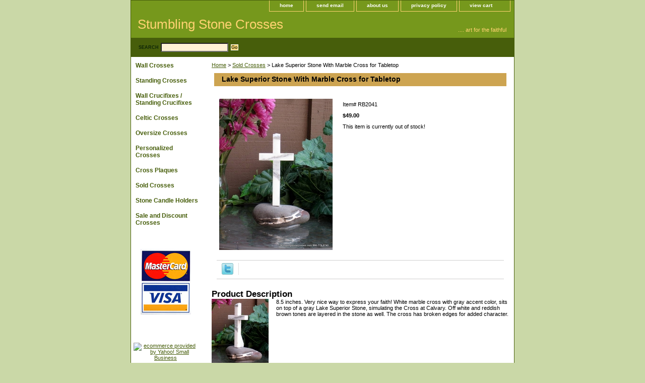

--- FILE ---
content_type: text/html
request_url: https://www.stumblingstonecrosses.com/lasustwimacr.html
body_size: 4396
content:
<!DOCTYPE html PUBLIC "-//W3C//DTD XHTML 1.0 Strict//EN" "http://www.w3.org/TR/xhtml1/DTD/xhtml1-strict.dtd"><html><head>
<link rel="image_src" href="https://sep.turbifycdn.com/ca/I/yhst-128234018912173_2252_7056055" />
<meta property="og:image" content="https://sep.turbifycdn.com/ca/I/yhst-128234018912173_2252_7056055" />
<title>Lake Superior Stone With Marble Cross for Tabletop </title><meta name="Keywords" content="Standing cross, tabletop cross, stone cross, North Shore, rock, shop, buy, Christian home decor, one of a kind, hand crafted, designer cross, gift for pastor, Christian wedding gifts" /><link rel="stylesheet" type="text/css" href="css-base.css" /><link rel="stylesheet" type="text/css" href="css-element.css" /><link rel="stylesheet" type="text/css" href="css-contents.css" /><link rel="stylesheet" type="text/css" href="css-edits.css" /></head><body class="vertical" id="itemtype"><script type="text/javascript" id="yfc_loader" src="https://turbifycdn.com/store/migration/loader-min-1.0.34.js?q=yhst-128234018912173&ts=1678646804&p=1&h=order.store.yahoo.net"></script> <div id="ys_superbar">
	   <div id="ys_cpers">
		<div id="yscp_welcome_msg"></div>
		<div id="yscp_signin_link"></div>
		<div id="yscp_myaccount_link"></div>
		<div id="yscp_signout_link"></div>
	   </div>
	   <div id="yfc_mini"></div>
	   <div class="ys_clear"></div>
	</div>
      <div id="container"><div id="header"><ul id="nav-general"><li><a href="index.html">home</a></li><li><a href="mailto:Rickb5247@yahoo.com">send email</a></li><li><a href="info.html">about us</a></li><li><a href="privacypolicy.html">privacy policy</a></li><li><a href="https://order.store.yahoo.net/yhst-128234018912173/cgi-bin/wg-order?yhst-128234018912173" class="linkcheckout">view cart</a></li></ul><br class="clear" /><h3 id="brandmark"><a href="index.html" title="Stumbling Stone Crosses">Stumbling Stone Crosses</a></h3><strong id="slogan">.... art for the faithful</strong></div><form method="GET" action="//search.store.yahoo.com/cgi-bin/nsearch" name="searcharea" id="searcharea"><fieldset><label class="labelfield" for="searchfield"><span>Search</span><input name="query" type="text" id="query" /></label><label class="buttonlabel" for="searchsubmit"><input name="searchsubmit" type="submit" value="Go" class="ys_primary" id="searchsubmit" /><input name="vwcatalog" type="hidden" value="yhst-128234018912173" /></label></fieldset><input type="hidden" name=".autodone" value="https://www.stumblingstonecrosses.com/lasustwimacr.html" /></form><div id="bodyshell"><div id="bodycontent"><div class="breadcrumbs"><a href="index.html">Home</a> &gt; <a href="soldcrosses.html">Sold Crosses</a> &gt; Lake Superior Stone With Marble Cross for Tabletop </div><div id="contentarea"><div><h1 id="item-contenttitle">Lake Superior Stone With Marble Cross for Tabletop </h1><div id="itemarea"><a href="https://sep.turbifycdn.com/ca/I/yhst-128234018912173_2252_7061524"><img src="https://sep.turbifycdn.com/ca/I/yhst-128234018912173_2252_7118084" width="225" height="300" border="0" hspace="0" vspace="0" alt="Lake Superior Stone With Marble Cross for Tabletop " class="image-l" title="Lake Superior Stone With Marble Cross for Tabletop " /></a><div class="itemform productInfo"><form method="POST" action="https://order.store.yahoo.net/yhst-128234018912173/cgi-bin/wg-order?yhst-128234018912173+lasustwimacr"><div class="code">Item# <em>RB2041</em></div><div class="price-bold">$49.00</div>This item is currently out of stock!<input type="hidden" name=".autodone" value="https://www.stumblingstonecrosses.com/lasustwimacr.html" /></form></div><div style="clear:both"></div>
<script language="javascript">
document.getElementsByTagName('html')[0].setAttribute('xmlns:og', 'http://opengraphprotocol.org/schema/');
</script>
<div id="ys_social_top_hr"></div>
<div id="ys_social_media">
<div id="ys_social_tweet">
<script language="javascript">function tweetwindowopen(url,width,height){var left=parseInt((screen.availWidth/2)-(width/2));var top=parseInt((screen.availHeight/2)-(height/2));var prop="width="+width+",height="+height+",left="+left+",top="+top+",screenX="+left+",screenY="+top;window.open(url,'tweetwindow',prop);}</script>
<a href="javascript:void(0);" title="Tweet"><img id="ys_social_custom_tweet_icon" src="https://s.turbifycdn.com/ae/store/secure/twitter.png" onClick="tweetwindowopen('https://twitter.com/share?count=none&text=Lake+Superior+Stone+With+Marble+Cross+for+Tabletop+&url=https%3a//www.stumblingstonecrosses.com/lasustwimacr.html',550, 514)"></a></div>
<!--[if gt IE 6]>
<div id="ys_social_v_separator"><img src="https://s.turbifycdn.com/ae/store/secure/v-separator.gif"></div>
<![endif]-->
<!--[if !IE]><!-->
<div id="ys_social_v_separator"><img src="https://s.turbifycdn.com/ae/store/secure/v-separator.gif"></div>
<!--<![endif]-->
<div id="ys_social_fblike">
<!--[if gt IE 6]>
<script language="javascript">
document.getElementsByTagName('html')[0].setAttribute('xmlns:fb', 'http://ogp.me/ns/fb#');
</script>
<div id="fb-root"></div><script>(function(d, s, id) {var js, fjs = d.getElementsByTagName(s)[0];if (d.getElementById(id)) return;js = d.createElement(s); js.id = id;js.src = '//connect.facebook.net/en_US/all.js#xfbml=1&appId=';fjs.parentNode.insertBefore(js, fjs);}(document, 'script', 'facebook-jssdk'));</script><fb:like href="https://www.stumblingstonecrosses.com/lasustwimacr.html" layout="standard" show_faces="false" width="350" action="like" colorscheme="light"></fb:like>
<![endif]-->
<!--[if !IE]><!-->
<script language="javascript">
document.getElementsByTagName('html')[0].setAttribute('xmlns:fb', 'http://ogp.me/ns/fb#');
</script>
<div id="fb-root"></div><script>(function(d, s, id) {var js, fjs = d.getElementsByTagName(s)[0];if (d.getElementById(id)) return;js = d.createElement(s); js.id = id;js.src = '//connect.facebook.net/en_US/all.js#xfbml=1&appId=';fjs.parentNode.insertBefore(js, fjs);}(document, 'script', 'facebook-jssdk'));</script><fb:like href="https://www.stumblingstonecrosses.com/lasustwimacr.html" layout="standard" show_faces="false" width="350" action="like" colorscheme="light"></fb:like>
<!--<![endif]-->
</div>
</div>
<div id="ys_social_bottom_hr"></div>
</div><div id="caption"><h2 id="itempage-captiontitle">Product Description</h2><a href="https://sep.turbifycdn.com/ca/I/yhst-128234018912173_2252_7183369"><img src="https://sep.turbifycdn.com/ca/I/yhst-128234018912173_2252_7235674" width="113" height="150" border="0" hspace="0" vspace="0" alt="Lake Superior Stone With Marble Cross for Tabletop " class="image-l" title="Lake Superior Stone With Marble Cross for Tabletop " /></a><div>8.5 inches. Very nice way to express your faith! White marble cross with gray accent color, sits on top of a gray Lake Superior Stone, simulating the Cross at Calvary. Off white and reddish brown tones are layered in the stone as well. The cross has broken edges for added character.</div></div><br clear="all" /></div></div><div id="finaltext">Be sure to check out our large selection of wall crosses, free standing tabletop crosses, Celtic crosses, oversized crosses and memorial crosses. We have recently added wall cross plaques as well. Our three crosses Calvary scenes are very popular, whether used with Lake Superior stones or on a  wall cross plaque.<br /><br />Our unique granite and stone crosses are a wonderful alternative to the standard metal and wood crosses that are commonly available. We are finding that cross collectors love us! Each cross is also signed by the artist, Rick Brack. 
Check back with us frequently, since new styles and color combinations are introduced often.<br /><br />Our designer crosses make perfect gifts! They are excellent for Easter, Confirmation, Mother's Day, Father's Day, high school or college graduation, weddings, Christmas, for your cross collectors, a gift for your Pastor or Priest or just to say "I love you."<br /><br />Thank you for choosing Stumbling Stone Crosses!</div></div><div id="nav-product"><ul><li><a href="wall-crosses.html" title="Wall Crosses">Wall Crosses</a></li><li><a href="standing-tabletop-crosses.html" title="Standing Crosses ">Standing Crosses </a></li><li><a href="crusifexes.html" title="Wall  Crucifixes / Standing Crucifixes">Wall  Crucifixes / Standing Crucifixes</a></li><li><a href="x.html" title="Celtic Crosses">Celtic Crosses</a></li><li><a href="ovcr.html" title="Oversize Crosses ">Oversize Crosses </a></li><li><a href="memorial-crosses.html" title="Personalized Crosses ">Personalized Crosses </a></li><li><a href="x1.html" title="Cross Plaques">Cross Plaques</a></li><li><a href="soldcrosses.html" title="Sold Crosses">Sold Crosses</a></li><li><a href="candleholders.html" title=" Stone Candle Holders "> Stone Candle Holders </a></li><li><a href="saanddicr.html" title="Sale and Discount  Crosses">Sale and Discount  Crosses</a></li></ul><div id="htmlbottom"><br><br>
<p align="center"><img src="https://sep.turbifycdn.com/ty/cdn/yhst-128234018912173/card.jpg?t=1678646804&"></a></p><br /><br /><div id="badge" align="center"><a href="http://smallbusiness.yahoo.com/merchant/" target="_blank"><img src="http://l.yimg.com/a/i/us/smallbiz/gr/ecomby1_small.gif" width="82" height="29" border="0" align="middle" alt="ecommerce provided by Yahoo! Small Business"/></a></div></div></div></div><div id="footer"><span id="footer-links"><a href="index.html">home</a> | <a href="mailto:Rickb5247@yahoo.com">send email</a> | <a href="info.html">about us</a> | <a href="privacypolicy.html">privacy policy</a> | <a href="https://order.store.yahoo.net/yhst-128234018912173/cgi-bin/wg-order?yhst-128234018912173">view cart</a></span><span id="copyright">Copyright � 2007 Stumbling Stone Crosses All Rights Reserved.</span></div></div></body>
<script type="text/javascript">
csell_env = 'ue1';
 var storeCheckoutDomain = 'order.store.turbify.net';
</script>

<script type="text/javascript">
  function toOSTN(node){
    if(node.hasAttributes()){
      for (const attr of node.attributes) {
        node.setAttribute(attr.name,attr.value.replace(/(us-dc1-order|us-dc2-order|order)\.(store|stores)\.([a-z0-9-]+)\.(net|com)/g, storeCheckoutDomain));
      }
    }
  };
  document.addEventListener('readystatechange', event => {
  if(typeof storeCheckoutDomain != 'undefined' && storeCheckoutDomain != "order.store.turbify.net"){
    if (event.target.readyState === "interactive") {
      fromOSYN = document.getElementsByTagName('form');
        for (let i = 0; i < fromOSYN.length; i++) {
          toOSTN(fromOSYN[i]);
        }
      }
    }
  });
</script>
<script type="text/javascript">
// Begin Store Generated Code
 </script> <script type="text/javascript" src="https://s.turbifycdn.com/lq/ult/ylc_1.9.js" ></script> <script type="text/javascript" src="https://s.turbifycdn.com/ae/lib/smbiz/store/csell/beacon-a9518fc6e4.js" >
</script>
<script type="text/javascript">
// Begin Store Generated Code
 csell_page_data = {}; csell_page_rec_data = []; ts='TOK_STORE_ID';
</script>
<script type="text/javascript">
// Begin Store Generated Code
function csell_GLOBAL_INIT_TAG() { var csell_token_map = {}; csell_token_map['TOK_SPACEID'] = '2022276099'; csell_token_map['TOK_URL'] = ''; csell_token_map['TOK_STORE_ID'] = 'yhst-128234018912173'; csell_token_map['TOK_ITEM_ID_LIST'] = 'lasustwimacr'; csell_token_map['TOK_ORDER_HOST'] = 'order.store.turbify.net'; csell_token_map['TOK_BEACON_TYPE'] = 'prod'; csell_token_map['TOK_RAND_KEY'] = 't'; csell_token_map['TOK_IS_ORDERABLE'] = '1';  c = csell_page_data; var x = (typeof storeCheckoutDomain == 'string')?storeCheckoutDomain:'order.store.turbify.net'; var t = csell_token_map; c['s'] = t['TOK_SPACEID']; c['url'] = t['TOK_URL']; c['si'] = t[ts]; c['ii'] = t['TOK_ITEM_ID_LIST']; c['bt'] = t['TOK_BEACON_TYPE']; c['rnd'] = t['TOK_RAND_KEY']; c['io'] = t['TOK_IS_ORDERABLE']; YStore.addItemUrl = 'http%s://'+x+'/'+t[ts]+'/ymix/MetaController.html?eventName.addEvent&cartDS.shoppingcart_ROW0_m_orderItemVector_ROW0_m_itemId=%s&cartDS.shoppingcart_ROW0_m_orderItemVector_ROW0_m_quantity=1&ysco_key_cs_item=1&sectionId=ysco.cart&ysco_key_store_id='+t[ts]; } 
</script>
<script type="text/javascript">
// Begin Store Generated Code
function csell_REC_VIEW_TAG() {  var env = (typeof csell_env == 'string')?csell_env:'prod'; var p = csell_page_data; var a = '/sid='+p['si']+'/io='+p['io']+'/ii='+p['ii']+'/bt='+p['bt']+'-view'+'/en='+env; var r=Math.random(); YStore.CrossSellBeacon.renderBeaconWithRecData(p['url']+'/p/s='+p['s']+'/'+p['rnd']+'='+r+a); } 
</script>
<script type="text/javascript">
// Begin Store Generated Code
var csell_token_map = {}; csell_token_map['TOK_PAGE'] = 'p'; csell_token_map['TOK_CURR_SYM'] = '$'; csell_token_map['TOK_WS_URL'] = 'https://yhst-128234018912173.csell.store.turbify.net/cs/recommend?itemids=lasustwimacr&location=p'; csell_token_map['TOK_SHOW_CS_RECS'] = 'false';  var t = csell_token_map; csell_GLOBAL_INIT_TAG(); YStore.page = t['TOK_PAGE']; YStore.currencySymbol = t['TOK_CURR_SYM']; YStore.crossSellUrl = t['TOK_WS_URL']; YStore.showCSRecs = t['TOK_SHOW_CS_RECS']; </script> <script type="text/javascript" src="https://s.turbifycdn.com/ae/store/secure/recs-1.3.2.2.js" ></script> <script type="text/javascript" >
</script>
</html>
<!-- html105.prod.store.e1b.lumsb.com Thu Jan 29 16:06:28 PST 2026 -->


--- FILE ---
content_type: text/css
request_url: https://www.stumblingstonecrosses.com/css-base.css
body_size: 3026
content:
/* CSS Document */
/*92306 0.02*/
/* Elements */
a{color:#475e0b}
a:visited{color:#475e0b;}
* {padding:0; /*margin:0;*/}
td {font-size: 11px ; color:#000000; padding:0; margin:0;}
h1, h2, h3{margin:0;}
body {background-color: #cad8a7; background-image:url('') ; font:normal 11px Verdana, Tahoma, Helvetica, sans-serif; text-align:center; width:100%;margin:0;color:#000000; }

/* Classes */
.boxclose {zoom:1;}
.breadcrumbs{margin:10px;}
.clear {clear:both; display:block; font-size:1px; height:1px; line-height:-1;}
.last {border:0 solid;}
input.buttonsubmit {margin-left:4px !important; text-transform:uppercase;}

/* IDs */
#info-div{
	background-color:#ffffff;
	padding:5px;
	zoom:1;
}
#info-div:after{clear:both; content:"."; display:block; height:0; visibility:hidden;}
#accessorytitle {}
	#itemtype #accessorytitle {background:none; color:#000000; font:bold 1.2em/1.1 verdana, sans-serif; padding:2px 10px 8px;}

#bodycontent {float:right; width:610px;} /* 150 + 610 = 760 */ /* The Min-width is needed for Moz to stretch the bodycontent that is shrinkwrapping content due to floats. This is only necessary on pages without Tables in the contents. Min-width breaks Opera's layout so Width:100% is used instead of Min-width. */

#bodyshell {background:#ffffff; border-left:150px solid #fff; float:left; zoom:1; margin:0 0 0px;*position:relative;} /*Left Column Color*/ /* Background color is needed to counter an IE rendering bug that erases the left column bgcolor */ /* float:left is needed in Moz to handle extra wide cntent that breaks the width */ /* Left/Right Margin was removed due to expanded content errors in Moz, this was used to push the nav/content area in to match the mock-up */ /* position:relative is needed to fix bug in IE that caused the navigation bar to push out over the main content*/

*:first-child+html #bodyshell { width:610px; }

#bodyshell:after {clear:both; content:"."; display:block; height:0; visibility:hidden;}

#brandmark {float:left; font:normal 26px Tahoma, Geneva, Verdana, sans-serif; width:500px; margin-top:10px;} /* 510 + 250 = 760 */

#brandmark a {color:#ffd272; display:block; padding:0 0 5px 13px; text-decoration:none;}

#caption {zoom:1; background:transparent;}
#caption:after {clear:both; content:"."; display:block; height:0; visibility:hidden;}
#contentarea #caption {background:transparent; margin:10px;}
#itemtype #caption {/*padding:0 10px;*/}
#maintype #caption {background:transparent; padding:15px; color:#000000;}

#captionarea, #messagearea, #info-div {margin:10px 10px 9px;
background:#ffffff url('') 0 0 repeat;
 border-bottom:1px #fff solid;} /* 1px is used to prevent Margin Folding */

#info-div {margin:10px 10px 9px;
background:#fff/*#ffffff*/;
 border-bottom:1px #fff solid;} /* 1px is used to prevent Margin Folding */


#messagearea {margin:0px 0px 19px;padding-top:15px;
background:#ffffff url('') 0 0 repeat;
 border-bottom:1px #fff solid;color:#9f9f96;} /* 1px is used to prevent Margin Folding */

#messagetitle{
     background:#afc37b;
     /*border-bottom: solid thin #fff;*/
     color:#000000;
     font:bold 14px Tahoma, Geneva, Verdana, sans-serif;
     margin:0px 15px 0 15px;
     padding:4px 15px 6px;
}

#itemtype #contentarea #captiontitle {margin:15px 0 10px; padding:0 2px;}
#itemtype #captiontitle {background:none; color:#000000; font:bold 14px Tahoma, Geneva, Verdana, sans-serif; margin:0; padding:2px 2px 8px;} /*The Left/Right Padding is smaller because the Caption Title needs to be nested within the Caption on Item pages, but not on Section pages */

#container {margin:0 auto; text-align:left; width:760px; border:solid thin #475e0b;
background:url('') ;} /* This "container" is needed as IE produces resize induced rendering errors when using the BODY element for a container. */ 

#contentarea {margin:0 0 10px 0;}

#section-contenttitle {background-color:#cda451; color:#000000; font:bold 14px Tahoma, Geneva, Verdana, sans-serif; margin:0 15px; padding:4px 15px 6px;}

#bodyContent #info-div #searchpageHeader {background-color:#cda451; color:#000000; font:bold 14px 
Tahoma, Geneva, Verdana, sans-serif; margin:0; padding:4px 15px 6px;}

#item-contenttitle {background-color:#cda451; color:#000000; font:bold 14px Tahoma, Geneva, Verdana, sans-serif; margin:0 15px; padding:4px 15px 6px;}

#specialstitle {
     background:#cda451 url('') 0 0 no-repeat;
     /*border-bottom: solid thin #fff;*/
     color:#000000;
     font:bold 14px Tahoma, Geneva, Verdana, sans-serif;
     margin:20px 15px 15px;
     padding:4px 15px 6px;
}

#copyright {background:transparent;color:#000000; display:block; font:normal xx-small/1.2 verdana, sans-serif; padding:0 15px 15px; text-align:right;}

#finaltext, #introtext {margin:10px;}

#footer {background:#475e0b url('') 0 0 repeat-x; clear:both; zoom:1;}
#footer-links {background:transparent;color:#242411; display:block; font-weight:bold; font-size:11px; padding:15px 0 15px; text-align:center;}
#footer-links a {background:transparent;color:#242411; text-decoration:none; text-transform:uppercase;}
#footer-links a:hover {background:transparent;text-decoration:underline;}

#header {background:#76981c url('') left bottom repeat-x; zoom:1;}
#header:after {clear:both; content:"."; display:block; height:0; visibility:hidden;}

/* Search Page Styles */
#info-div form, 
     .infoText div {margin:0 10px;}
#info-div form table td a img {margin-right:5px;}
#info-div form table td b {display:block; padding:15px 0 5px;}
#info-div form table td font {font-size:1em;}
/* !Search Page Styles */

#introtext {} /* REF: #finaltext */
	

#itemarea {background:transparent; margin:10px 10px 0; padding:10px; zoom:1;}
#itemarea:after {clear:both; content:"."; display:block; height:0; visibility:hidden;}

#nav-general {clear:both; float:right; display:block; list-style:none; margin:0 5px 0 0;}
#nav-general li {background: transparent; border:1px solid #ffd272; border-top:0; float:left; margin:0 2px;} /* General Link Colors */
#nav-general li a {color:#ffffff; display:block; font-size:10px; font-weight:bold; padding:4px 20px 6px; text-align:center; text-decoration:none; white-space:nowrap;}
#nav-general li a:hover {background:transparent; color:#ffd272}
#nav-general a.linkcheckout {background:transparent url('') 90% 0 no-repeat; padding-right:35px;}	
#nav-general a.linkcheckout:hover {background:transparent url('') 90% 0 no-repeat; padding-right:35px;}	

#nav-product {
     _display:inline;
     float:left;
     margin-left:-150px;
     overflow:hidden;
     position:relative;
     width:137px; z-index:100;
     min-height: 500px; 
     height: auto !important; height: 500px;     background:#ffffff url('') 0 0 no-repeat;
}

 /* IE Experiences the pixel doubling bug here. "display: inline;" fixes this. Position Relative and Z-Index are needed for IE in order to display the background colors */

#nav-product ul li a {
      background:transparent url('') 0 0 repeat-y;
     /*border-bottom:1px dotted #ffffff;*/        color:#475e0b;
      display:block;
      font-weight:bold;       font-size:12px;
      height:auto;
      margin:0;
      min-height:13px;
      padding:10px 4px 6px 9px;
      text-decoration:none;
width:124px;
}

#nav-product ul li a:hover {background:url('') 0 0 no-repeat;
    color:#475e0b;
    width:124px;
}
#nav-product li {margin:0;}
#nav-product ul {list-style:/*url() 0 0*/;}

#htmltop, #htmlbottom{padding:5px;}

* html #nav-product ul li a{width:124px;overflow:hidden;height:auto;}
* html #nav-product ul li a:hover{width:124px;}

* html #nav-product { overflow:visible; width:137px; }

#searcharea {background:#475e0b url('') 0 0 repeat-x; display:block; margin:0 0 0;}

#searcharea input {
     font-size:1.0em;
}
#searcharea fieldset {border:0 solid; display:block; padding:10px 0 10px 13px;}

#searcharea label {color:#0e2508; font-size:0.85em; font-weight:bold; text-transform:uppercase;}
#searchsubmit{
        border:solid 1px #fff;
        margin:1px 5px 0 5px;
        padding:0px;
        background:#FED570 url('') 0 0 repeat-x;
        color:#293413;
        font:bold 11px Arial,verdana,sans-serif;
        text-align:center;
        cursor:pointer;
}
#searchpageHeader {background-color:#cda451; color:#000000; font:bold 14px Tahoma, Geneva, Verdana, sans-serif; margin:0; padding:4px 15px 6px;}

input#query {
     margin-left:4px;
     padding:2px;
     background-color:#FFF1D4;
     color:#000;
}
#query {padding:1px;}

#slogan {color:#ffd272; display:block; float:right; font:normal 11px Tahoma, Geneva, Verdana, sans-serif; padding:2.7em 15px 10px 10px; width:225px; text-align:right;} /* 225 + 25= 250 */

*:first-child+html #info-div,
*:first-child+html #specialtitle,
*:first-child+html #messagearea { width:590px; } *:first-child+html 

#itemarea { width:570px; }

#badge { margin: 20px auto; }

* html #badge { width:136px; text-align:center;}

/* Cross-Sell Styles. */

.ystore-cross-sell-table { width:100%; font-size:inherit; font:100%; }
.ystore-cross-sell-title { padding-bottom:6px; color: #000000; font:bold 14px Tahoma, Geneva, Verdana, sans-serif; }
.ystore-cross-sell-table-vertical .ystore-cross-sell-cell { width:100%; }
.ystore-cross-sell-table-horizontal .ystore-cross-sell-cell { width:28%; padding-right:5%; }

.ystore-cross-sell-product-image-link { display:block; padding-bottom:8px; }
.ystore-cross-sell-product-caption { padding-bottom:16px; }
.ystore-cross-sell-product-caption p,
.ystore-cross-sell-product-caption h4 { margin:0 0 10px; font-size:11px; }
.ystore-cross-sell-table .ys_promo { font-weight:bold; }


/* For CPers */

#ys_superbar {left:0; margin:0 auto; position:static; top:0; width:762px; height:22px;}
#ys_cpers { float:left; }
#yfc_mini { float:right; }
.ys_clear { clear:both; }
#yscp_welcome_msg { margin:0px 10px 0px 5px; display:none; line-height:20px; color:#000; }
#yscp_signin_link { display:none; line-height:20px; color:#fff; }
#yscp_signout_link { margin-left:10px; display:none; line-height:20px; }
#yscp_myaccount_link { display:none; line-height:20px; margin-right:10px; margin-left:10px; }
#yscp_welcome_msg .yscp_bold { font-weight:bold; color:#000;}
a.yscp_link { font-family:verdana; text-decoration:none; color:#000; line-height:20px; }
a.yscp_link:hover { font-family:verdana; color:#666666; text-decoration:underline; line-height:20px; }
a.yscp_link:visited {color:#000;}
#custRegDiv a.container-close { top:5px; }
.yui-skin-sam .yui-panel .bd, .yui-skin-sam .yui-panel .ft { background-color:#fff; }
.yui-skin-sam .yui-panel .bd { padding:0px; }
#iframe_id  { width:679px; border:1px solid #000; padding:0px; }
#custRegDiv_h.hd { display:none; }
#custRegDiv_mask.mask  { background-color:#000000; opacity:0.5; filter:alpha(opacity=50);}
#loadingDiv                 {height:210px; width:679px; position:absolute; background:#ececec;}
img.loadingImg                 {margin-top:90px; margin-left:20px;}



--- FILE ---
content_type: text/css
request_url: https://www.stumblingstonecrosses.com/css-element.css
body_size: 418
content:
/* CSS Document */
/*100406 0.02*/
/* Element Defaults */
/* Notes: 
* Specifying exact attributes for each element will keep them consistent across browsers.
* Each element is given a MARGIN, PADDING, and BORDER of ZERO (0) under the "base" CSS file.
* This file must load after the "base" file. The reason for maintaining presentation is that some store 
* owners are accustom to using basic HTML or WYSIWYG editors to format their content. Removing 
* HTML Element formatting without any notification will confuse store owners.
*/
b, strong{font-weight:bold;}
blockquote{margin:1em;}
dd{margin:0 0 0 10px;}
dl{margin:5px 0;}
em, i{font-style:italic;}
img{border:0;}
input.addtocartInp, {
     border:1px solid #CECECD;
     margin:0;
     padding:2px;
     background:#d13b00;
     color:#fff;
     font:bold 12px Verdana, Tahoma, Helvetica, sans-serif;
     text-align:center;
     cursor:pointer;
}

input.addtocartImg{
     border:0;
     margin:0;
     padding:1px;
     cursor:pointer;
}
li{margin:0 0 0 15px; padding:0;}
ol, ul{list-style:disc outside; margin:0; padding:0;}
p{margin:10px 0; padding:0;}
tr, td{vertical-align:top;}

